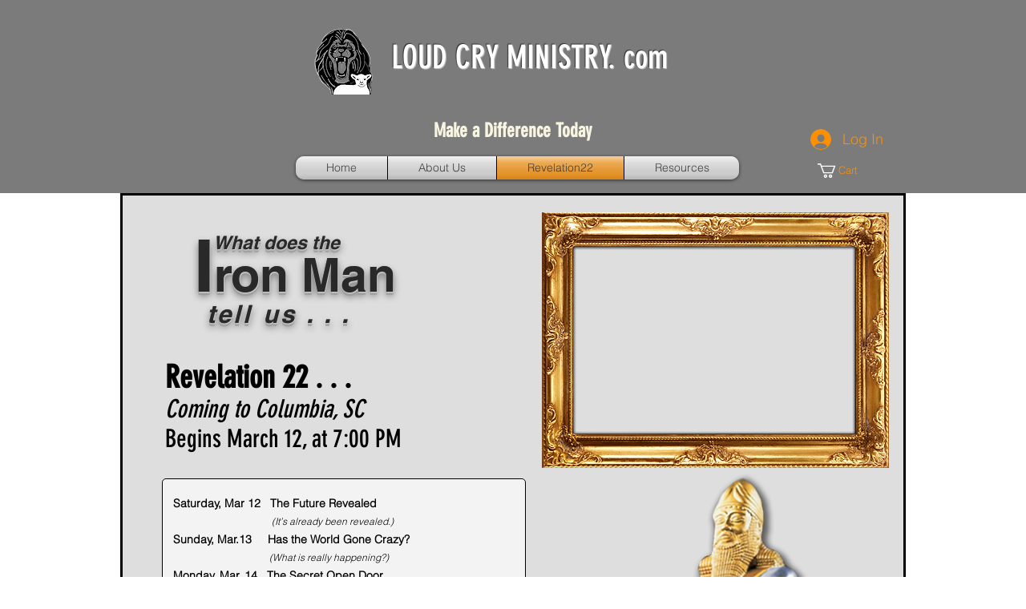

--- FILE ---
content_type: text/html; charset=utf-8
request_url: https://accounts.google.com/o/oauth2/postmessageRelay?parent=https%3A%2F%2Fstatic.parastorage.com&jsh=m%3B%2F_%2Fscs%2Fabc-static%2F_%2Fjs%2Fk%3Dgapi.lb.en.2kN9-TZiXrM.O%2Fd%3D1%2Frs%3DAHpOoo_B4hu0FeWRuWHfxnZ3V0WubwN7Qw%2Fm%3D__features__
body_size: 159
content:
<!DOCTYPE html><html><head><title></title><meta http-equiv="content-type" content="text/html; charset=utf-8"><meta http-equiv="X-UA-Compatible" content="IE=edge"><meta name="viewport" content="width=device-width, initial-scale=1, minimum-scale=1, maximum-scale=1, user-scalable=0"><script src='https://ssl.gstatic.com/accounts/o/2580342461-postmessagerelay.js' nonce="h3tc4h1GX_-PiysWFPj5Og"></script></head><body><script type="text/javascript" src="https://apis.google.com/js/rpc:shindig_random.js?onload=init" nonce="h3tc4h1GX_-PiysWFPj5Og"></script></body></html>